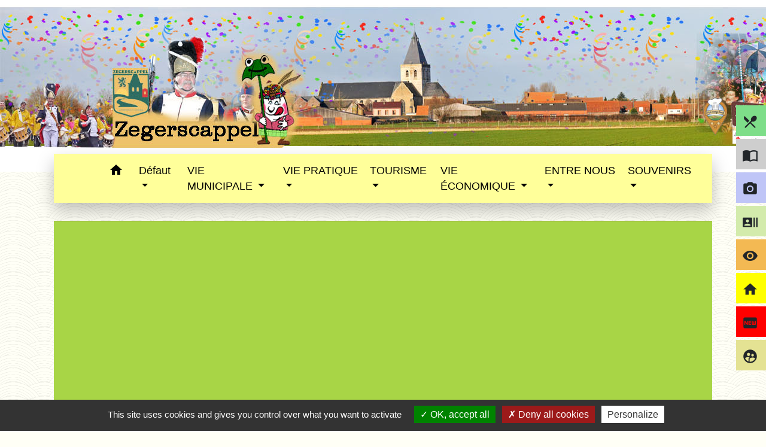

--- FILE ---
content_type: text/html; charset=UTF-8
request_url: https://www.zegerscappel.fr/fr/information/65031/chapelle-st-bonaventure
body_size: 15062
content:
<!DOCTYPE html>
<html lang="fr">
<head>
    <title>
        404 - Commune de Zegerscappel    </title>

    <script src="/lib/tarteaucitron/tarteaucitron.js"></script>
    <script>
        var tarteaucitronExpireInDay = true, tarteaucitronForceExpire = 183;

        tarteaucitron.init({
            "privacyUrl": "", /* Privacy policy url */

            "hashtag": "#tarteaucitron", /* Open the panel with this hashtag */
            "cookieName": "tarteaucitron", /* Cookie name */

            "orientation": "bottom", /* Banner position (top - bottom) */

            "showAlertSmall": false, /* Show the small banner on bottom right */
            "cookieslist": true, /* Show the cookie list */

            "showIcon": false, /* Show cookie icon to manage cookies */
            // "iconSrc": "", /* Optionnal: URL or base64 encoded image */
            "iconPosition": "BottomRight", /* Position of the icon between BottomRight, BottomLeft, TopRight and TopLeft */

            "adblocker": false, /* Show a Warning if an adblocker is detected */

            "DenyAllCta": true, /* Show the deny all button */
            "AcceptAllCta": true, /* Show the accept all button when highPrivacy on */
            "highPrivacy": true, /* HIGHLY RECOMMANDED Disable auto consent */

            "handleBrowserDNTRequest": false, /* If Do Not Track == 1, disallow all */

            "removeCredit": false, /* Remove credit link */
            "moreInfoLink": true, /* Show more info link */
            "useExternalCss": false, /* If false, the tarteaucitron.css file will be loaded */

            //"cookieDomain": ".my-multisite-domaine.fr", /* Shared cookie for subdomain website */

            "readmoreLink": "", /* Change the default readmore link pointing to tarteaucitron.io */

            "mandatory": true, /* Show a message about mandatory cookies */

            "listCookieByService": false, /* Show a message about list cookie by service */
            "tarteaucitronForceLanguage": 'fr',

        });
    </script>

            <meta name="Description" content="">
<meta name="Keywords" content="">
<meta name="viewport" content="width=device-width, initial-scale=1, shrink-to-fit=no">
<meta charset="UTF-8">
            <script type="text/javascript">
            tarteaucitron.user.gtagUa = 'UA-41561547-43';
            tarteaucitron.user.gtagMore = function () { /* add here your optionnal gtag() */
            };
            (tarteaucitron.job = tarteaucitron.job || []).push('gtag');
        </script>
        <meta name="google-site-verification" content="xxxxx" />
    <!-- Matomo -->
<script>
  var _paq = window._paq = window._paq || [];
  /* tracker methods like "setCustomDimension" should be called before "trackPageView" */
  _paq.push(['trackPageView']);
  _paq.push(['enableLinkTracking']);
  (function() {
    var u="//matomo-client.neopse.com/";
    _paq.push(['setTrackerUrl', u+'matomo.php']);
    _paq.push(['setSiteId', '473']);
    var d=document, g=d.createElement('script'), s=d.getElementsByTagName('script')[0];
    g.async=true; g.src=u+'matomo.js'; s.parentNode.insertBefore(g,s);
  })();
</script>
<!-- End Matomo Code -->






                                    <link rel="apple-touch-icon" href="//static.neopse.com/assets/img/favicon/rdc_logo.ico?v=v1">
                <link rel="icon" href="//static.neopse.com/assets/img/favicon/rdc_logo.ico?v=v1">
                        <link href="https://fonts.googleapis.com/css?family=Abril+Fatface:400,700|Material+Icons" rel="stylesheet">

            <link href='/dist/owlcarousel/css/owl.carousel.min.css' rel='stylesheet' type='text/css'>
            <link href='/dist/owlcarousel/css/owl.theme.default.min.css' rel='stylesheet' type='text/css'>
            <link href='/dist/slick/slick.css' rel='stylesheet' type='text/css'>
            <link href='/dist/slick/slick-theme.css' rel='stylesheet' type='text/css'>
            <link href='/dist/scrollbar/jquery.scrollbar.css' rel='stylesheet' type='text/css'>
            <link href='/dist/fullcalendar/fullcalendar.min.css' rel='stylesheet' type='text/css'>
            <link rel="stylesheet"
                  href="https://cdnjs.cloudflare.com/ajax/libs/bootstrap-select/1.13.2/css/bootstrap-select.min.css">
            <link rel="stylesheet"
                  href="https://cdnjs.cloudflare.com/ajax/libs/bootstrap-multiselect/0.9.13/css/bootstrap-multiselect.css"/>
            <link href="/tpl/6/css/style.css" rel="stylesheet" type='text/css'>

            <link href="/lib/splide-4.0.1/css/splide.min.css" rel="stylesheet" type="text/css"/>
            <link href="/lib/splide-4.0.1/css/splide-custom.css" rel="stylesheet" type="text/css"/>

                            <style class="notranslate" title="customCss" type="text/css"
                       rel="stylesheet">.bg_bloc { background-color: #ffff9a !important; }
        .table td, .table, .table thead th { border-color: #ffff9a !important; }
        .bg_bloc .dropdown-toggle,
        .bg_bloc .dropdown-menu {
            background-color: #ffff9a !important;
            border-color: #ffff9a !important;
        }
        .fc-unthemed th, .fc-unthemed td, .fc-unthemed thead, .fc-unthemed tbody, .fc-unthemed .fc-divider, .fc-unthemed .fc-row, .fc-unthemed .fc-content, .fc-unthemed .fc-popover, .fc-unthemed .fc-list-view, .fc-unthemed .fc-list-heading td{
            border-color: #ffff9a !important;
        }

        .fc-unthemed thead.fc-head, .fc-unthemed .fc-popover .fc-header{ background-color: #ffff9a !important; }

        .fc-unthemed td.fc-today{
            background: #ffff9a !important;
        }

        .cookies .btn{ color: #ffff9a !important; }body { background-color: #FFFFF6; }body { background-image: url(https://static.neopse.com/assets/img/textures/arches.png?v=v1); background-position: center; background-repeat: repeat; }.bg_wrapper { background-color: #a8d546 !important; }.c_btn, a.c_btn:hover, a.c_btn:focus, a.c_btn:active { color: #FF0000; }
        .owl-theme .owl-dots .owl-dot.active span,
        .owl-theme .owl-dots .owl-dot:hover span,
        .carousel-indicators .active,
        .slick-dots .slick-active button {
            background: #FF0000;
            opacity: 1;
        }
        .carousel-indicators li, .owl-theme .owl-dots .owl-dot span,
        .slick-dots li button{
            background-color: #FF0000;
            opacity: 0.5;
        }

        .fc-event{ color: #FF0000 !important; }.footer.bg { background-color: #3DCDB6; }nav.navbar.bg { background-color: #ffff9a; }nav.navbar .dropdown-menu { background-color: #FFFE37; }nav.navbar .c_text { color: #000000; }
        nav.navbar .c_text.navbar-toggler{ border-color: #000000 !important; }.breadcrumb.bg { background-color: #F0F7D3; }nav.navbar .dropdown-menu .c_text { color: #000000; }nav.navbar .dropdown-menu .h_text:hover { color: #000000; }.c_btn:before { background-color: #67EF94 !important; }
        .fc-event{ background-color: #67EF94 !important; border-color: #67EF94 !important; }#w_5971ev560 .bg { background-color: #A9D549 !important; }#w_gburhul6y .bg { background-color: #E9BB0A !important; }#w_headline .c_btn { color: #FF0000; }
        
        #w_headline .owl-theme .owl-dots .owl-dot.active span,
        #w_headline .owl-theme .owl-dots .owl-dot:hover span,
        #w_headline .carousel-indicators .active {
            background: #FF0000;
            opacity: 1;
        }
        #w_headline .carousel-indicators li,
        #w_headline .owl-theme .owl-dots .owl-dot span{
            background-color: #FF0000;
            opacity: 0.5;
        }#w_ivo8bz2tq .bg { background-color: #E9BB0A !important; }#w_u0ece4ecs .bg { background-color: #55B559 !important; }#w_vcyzzj7by .bg { background-color: #47A5B6 !important; }nav.navbar .dropdown-menu .h_text:hover { background-color: #FFFFFF; }#w_5971ev560 .c_btn { color: #FFFFFF; } #w_5971ev560 .slick-dots .slick-active button {background: #FFFFFF !important;opacity: 1;} #w_5971ev560 .slick-dots li button{background-color: #FFFFFF !important;opacity: 0.5;}#w_gburhul6y .c_btn, #w_gburhul6y .carousel-control-prev i, #w_gburhul6y .carousel-control-next i { color: #E9BB0A; }#w_headline .c_text { color: #000000; }#w_ivo8bz2tq .c_btn, #w_ivo8bz2tq .carousel-control-prev i, #w_ivo8bz2tq .carousel-control-next i { color: #E9BB0A; }#w_vcyzzj7by .c_btn{ color: #FFFFFF; border-color: #FFFFFF; } #w_vcyzzj7by .owl-theme .owl-dots .owl-dot.active span, #w_vcyzzj7by .owl-theme .owl-dots .owl-dot:hover span, #w_vcyzzj7by .slick-dots .slick-active button:before, #w_vcyzzj7by .card-icon-date .month {background-color: #FFFFFF !important;opacity: 1;} #w_vcyzzj7by .carousel-indicators li, #w_vcyzzj7by .owl-theme .owl-dots .owl-dot span, #w_vcyzzj7by .slick-dots li button:before{background-color: #FFFFFF;opacity: 0.5;}#w_gburhul6y .c_text { color: #000000; }#w_ivo8bz2tq .c_text { color: #000000; }#w_vcyzzj7by .c_text { color: #000000; } #w_vcyzzj7by .c_text .icon:before{ border-top-color: #000000; }#w_5971ev560 .c_title { color: #273548; } #w_5971ev560 .c_title:before { background-color: #273548 !important; }#w_gburhul6y .c_title { color: #000000; } #w_gburhul6y .c_title:before { background-color: #000000 !important; }#w_ivo8bz2tq .c_title { color: #000000; } #w_ivo8bz2tq .c_title:before { background-color: #000000 !important; }#w_vcyzzj7by .c_title { color: #FFFFFF; } #w_vcyzzj7by .c_title:before { background-color: #FFFFFF !important; }#w_headline .bg_btn:before { background-color: #a8d546 !important; }#w_ulv22pji9 .c_title { display: inline-block; }#w_5971ev560 .bg_btn:before { background-color: #47A5B6 !important; }#w_gburhul6y .bg_btn:before { background-color: #FFFFFF !important; } #w_gburhul6y .carousel-indicators .active {background: #FFFFFF;opacity: 1;} #w_gburhul6y .carousel-indicators li{background-color: #FFFFFF;opacity: 0.5;}#w_headline .carousel-item.overlay:before { background-color: ; }#w_ivo8bz2tq .bg_btn:before { background-color: #FFFFFF !important; } #w_ivo8bz2tq .carousel-indicators .active {background: #FFFFFF;opacity: 1;} #w_ivo8bz2tq .carousel-indicators li{background-color: #FFFFFF;opacity: 0.5;}#w_vcyzzj7by .bg_btn:before { background-color: #000000 !important; }#w_tjq3ww6h3 .bg_text { background-color: #FFff9a; }
        #w_tjq3ww6h3 .c_text .icon i{ color: #FFff9a; }#w_vcyzzj7by .bg_text { background-color: #FFFFFF; } #w_vcyzzj7by .c_text .icon i{ color: #FFFFFF; }</style>
                    
                    <meta property="og:url" content="http://www.zegerscappel.fr/fr/information/65031/chapelle-st-bonaventure">
            <meta property="og:type" content="website">
            <meta property="og:title" content="Commune de Zegerscappel">
            <meta property="og:description" content="">
            
    <script src="/js/vendor/jquery-3.2.1.min.js"></script>
    <script>tarteaucitron.user.matomoHost = '//matomo.neopse.com/';</script>

    <!-- Matomo -->
                                                                <!-- End Matomo Code -->
</head>
<body style="position: relative; min-height: 100%; top: 0px;">

<header role="banner">
    <div class="header-wrapper">
    <div class="top-navbar bg">
    	<div class="ov"></div>

            <a href="/fr/" class="navbar-brand bloc_logo c_text">                <div class="img">
                    <picture class="logo img-fluid">
                        <source media="(max-width: 991.98px)" srcset="https://static.neopse.com/medias/p/3797/site/ec/dd/31/ecdd31dd9cb9940efa1e8b90b3a456999753bf9a.jpg">
                        <img role="img" src="https://static.neopse.com/medias/p/3797/site/ec/dd/31/ecdd31dd9cb9940efa1e8b90b3a456999753bf9a.jpg" alt="Logo Commune de Zegerscappel" loading="eager">
                    </picture>
                </div>
                            </a>



        </div>
    </div>

    <div class="navbar-container">
        <nav role="navigation" class="navbar navbar-expand-lg bg">
            <div class="ov"></div>
            <div class="container">

                <a class="navbar-brand c_text bloc_logo" href="/fr/">
                                        <div class="img">
                        <img role="img" src="https://static.neopse.com/medias/p/3797/site/11/f3/f9/11f3f925c128c99c197a8fee8b69ec3e29d94acf.jpg" alt="Commune de Zegerscappel"
                             class="logo">
                    </div>
                                    </a>
                <button class="navbar-toggler c_text h_text" type="button" data-toggle="collapse"
                        data-target="#navbarNavDropdown"
                        aria-controls="navbarNavDropdown" aria-expanded="false" aria-label="Toggle navigation">
                    <span class="navbar-toggler-icon">
                        <i class="material-icons notranslate">menu</i>
                    </span>
                </button>
                <div class="collapse navbar-collapse" id="navbarNavDropdown">
                    <ul class="navbar-nav mx-auto">
                        <li class="nav-item dropdown">
                            <a class="nav-link c_text h_text px-3" href="/" role="button">
                                <i class="material-icons">home</i>
                            </a>
                        </li>
                                                                                    <li class="nav-item dropdown">
                                    <a class="nav-link c_text h_text dropdown-toggle" href="#" id="menuDropdown0" role="button"
                                    data-toggle="dropdown" aria-haspopup="true" aria-expanded="false">
                                        Défaut
                                    </a>
                                    <div class="dropdown-menu bg_text" aria-labelledby="menuDropdown0">
                                        
                                        <div class="container mega-dropdown-menu">
                                            <div class="divider">
                                                                                                                                                
                                                
                                                                                                    <a class="dropdown-item c_text h_text bg_h_text" role="menuitem"
                                                    href="/fr/ed/1798214/editos-750">
                                                        Editos
                                                    </a>
                                                
                                                
                                                                                                                                            </div>
                                        </div>
                                    </div>
                                </li>
                                                                                                                <li class="nav-item dropdown">
                                    <a class="nav-link c_text h_text dropdown-toggle" href="#" id="menuDropdown1" role="button"
                                    data-toggle="dropdown" aria-haspopup="true" aria-expanded="false">
                                        VIE MUNICIPALE
                                    </a>
                                    <div class="dropdown-menu bg_text" aria-labelledby="menuDropdown1">
                                        
                                        <div class="container mega-dropdown-menu">
                                            <div class="divider">
                                                                                                                                                
                                                                                                    <a class="dropdown-item c_text h_text bg_h_text" role="menuitem"
                                                    href="/fr/rb/2137254/le-conseil-municipal-2024">
                                                        Le conseil municipal 2024
                                                    </a>
                                                
                                                
                                                
                                                                                                                                                                                                
                                                                                                    <a class="dropdown-item c_text h_text bg_h_text" role="menuitem"
                                                    href="/fr/rb/1517427/le-conseil-municipal-2020">
                                                        Le conseil municipal  2020
                                                    </a>
                                                
                                                
                                                
                                                                                                                                                                                                
                                                                                                    <a class="dropdown-item c_text h_text bg_h_text" role="menuitem"
                                                    href="/fr/rb/1519611/le-conseil-municipal-des-jeunes-13">
                                                        Le conseil municipal des jeunes
                                                    </a>
                                                
                                                
                                                
                                                                                                                                                                                                
                                                                                                    <a class="dropdown-item c_text h_text bg_h_text" role="menuitem"
                                                    href="/fr/rb/1293515/les-commissions-63">
                                                        Les commissions
                                                    </a>
                                                
                                                
                                                
                                                                                                                                                                                                
                                                
                                                                                                    <a class="dropdown-item c_text h_text bg_h_text" role="menuitem"
                                                    href="/fr/rp/1798643/comptes-rendus-754">
                                                        Comptes rendus
                                                    </a>
                                                
                                                
                                                                                                                                                                                                
                                                                                                    <a class="dropdown-item c_text h_text bg_h_text" role="menuitem"
                                                    href="/fr/rb/1290642/finances-31">
                                                        Finances
                                                    </a>
                                                
                                                
                                                
                                                                                                                                                                                                
                                                                                                    <a class="dropdown-item c_text h_text bg_h_text" role="menuitem"
                                                    href="/fr/rb/1291565/zegersinfo-1">
                                                        ZEGERS&#039;INFO
                                                    </a>
                                                
                                                
                                                
                                                                                                                                                                                                
                                                                                                    <a class="dropdown-item c_text h_text bg_h_text" role="menuitem"
                                                    href="/fr/rb/1291604/le-mot-du-maire-22">
                                                        Le mot du maire
                                                    </a>
                                                
                                                
                                                
                                                                                                                                                                                                
                                                                                                    <a class="dropdown-item c_text h_text bg_h_text" role="menuitem"
                                                    href="/fr/rb/1295192/labels-6">
                                                        Labels
                                                    </a>
                                                
                                                
                                                
                                                                                                                                                                                                
                                                                                                    <a class="dropdown-item c_text h_text bg_h_text" role="menuitem"
                                                    href="/fr/rb/1303226/cimetiere-129">
                                                        Cimetière
                                                    </a>
                                                
                                                
                                                
                                                                                                                                                                                                
                                                                                                    <a class="dropdown-item c_text h_text bg_h_text" role="menuitem"
                                                    href="/fr/rb/1552228/personnel-communal-42">
                                                        Personnel communal
                                                    </a>
                                                
                                                
                                                
                                                                                                                                                                                                
                                                                                                    <a class="dropdown-item c_text h_text bg_h_text" role="menuitem"
                                                    href="/fr/rb/1564019/les-services-proposes-par-la-commune">
                                                        Les services proposés par la commune:
                                                    </a>
                                                
                                                
                                                
                                                                                                                                            </div>
                                        </div>
                                    </div>
                                </li>
                                                                                                                <li class="nav-item dropdown">
                                    <a class="nav-link c_text h_text dropdown-toggle" href="#" id="menuDropdown2" role="button"
                                    data-toggle="dropdown" aria-haspopup="true" aria-expanded="false">
                                        VIE PRATIQUE
                                    </a>
                                    <div class="dropdown-menu bg_text" aria-labelledby="menuDropdown2">
                                        
                                        <div class="container mega-dropdown-menu">
                                            <div class="divider">
                                                                                                                                                
                                                                                                    <a class="dropdown-item c_text h_text bg_h_text" role="menuitem"
                                                    href="/fr/rb/1290629/cantine-8">
                                                        Cantine
                                                    </a>
                                                
                                                
                                                
                                                                                                                                                                                                
                                                                                                    <a class="dropdown-item c_text h_text bg_h_text" role="menuitem"
                                                    href="/fr/rb/2261885/skatepark">
                                                        Skatepark
                                                    </a>
                                                
                                                
                                                
                                                                                                                                                                                                
                                                
                                                                                                    <a class="dropdown-item c_text h_text bg_h_text" role="menuitem"
                                                    href="/fr/as/1798526/annuaire-des-associations-552">
                                                        Annuaire des associations
                                                    </a>
                                                
                                                
                                                                                                                                                                                                
                                                                                                    <a class="dropdown-item c_text h_text bg_h_text" role="menuitem"
                                                    href="/fr/rb/1291526/bibliotheque-134">
                                                        Bibliothèque
                                                    </a>
                                                
                                                
                                                
                                                                                                                                                                                                
                                                
                                                                                                    <a class="dropdown-item c_text h_text bg_h_text" role="menuitem"
                                                    href="/fr/he/1798487/annuaire-de-la-sante-573">
                                                        Annuaire de la santé
                                                    </a>
                                                
                                                
                                                                                                                                                                                                
                                                                                                    <a class="dropdown-item c_text h_text bg_h_text" role="menuitem"
                                                    href="/fr/rb/2111540/participation-citoyenne-27">
                                                        Participation citoyenne
                                                    </a>
                                                
                                                
                                                
                                                                                                                                                                                                
                                                                                                    <a class="dropdown-item c_text h_text bg_h_text" role="menuitem"
                                                    href="/fr/rb/1519117/accueil-des-nouveaux-habitants-2">
                                                        Accueil des nouveaux habitants
                                                    </a>
                                                
                                                
                                                
                                                                                                                                                                                                
                                                                                                    <a class="dropdown-item c_text h_text bg_h_text" role="menuitem"
                                                    href="/fr/rb/1519130/transports-131">
                                                        Transports
                                                    </a>
                                                
                                                
                                                
                                                                                                                                                                                                
                                                                                                    <a class="dropdown-item c_text h_text bg_h_text" role="menuitem"
                                                    href="/fr/rb/1521340/sirom-1">
                                                        Sirom
                                                    </a>
                                                
                                                
                                                
                                                                                                                                                                                                
                                                                                                    <a class="dropdown-item c_text h_text bg_h_text" role="menuitem"
                                                    href="/fr/rb/1552267/plan-de-zegerscappel">
                                                        Plan de Zégerscappel
                                                    </a>
                                                
                                                
                                                
                                                                                                                                                                                                
                                                
                                                                                                    <a class="dropdown-item c_text h_text bg_h_text" role="menuitem"
                                                    href="/fr/lk/1797941/liens-1222">
                                                        Liens
                                                    </a>
                                                
                                                
                                                                                                                                                                                                
                                                
                                                                                                    <a class="dropdown-item c_text h_text bg_h_text" role="menuitem"
                                                    href="/fr/rr/1798877/maison-des-assos">
                                                        Maison des Assos
                                                    </a>
                                                
                                                
                                                                                                                                            </div>
                                        </div>
                                    </div>
                                </li>
                                                                                                                <li class="nav-item dropdown">
                                    <a class="nav-link c_text h_text dropdown-toggle" href="#" id="menuDropdown3" role="button"
                                    data-toggle="dropdown" aria-haspopup="true" aria-expanded="false">
                                        TOURISME
                                    </a>
                                    <div class="dropdown-menu bg_text" aria-labelledby="menuDropdown3">
                                        
                                        <div class="container mega-dropdown-menu">
                                            <div class="divider">
                                                                                                                                                
                                                                                                    <a class="dropdown-item c_text h_text bg_h_text" role="menuitem"
                                                    href="/fr/rb/2215358/affiche-de-zegerscappel-2024">
                                                        Affiche de Zegerscappel  2024
                                                    </a>
                                                
                                                
                                                
                                                                                                                                                                                                
                                                
                                                                                                    <a class="dropdown-item c_text h_text bg_h_text" role="menuitem"
                                                    href="/fr/tr/1798604/annuaire-touristique-603">
                                                        Annuaire touristique
                                                    </a>
                                                
                                                
                                                                                                                                                                                                
                                                                                                    <a class="dropdown-item c_text h_text bg_h_text" role="menuitem"
                                                    href="/fr/rb/1324546/village-patrimoine">
                                                        Village patrimoine
                                                    </a>
                                                
                                                
                                                
                                                                                                                                                                                                
                                                                                                    <a class="dropdown-item c_text h_text bg_h_text" role="menuitem"
                                                    href="/fr/rb/2215371/replique-2024-de-klakke">
                                                        Réplique 2024 de Klakke
                                                    </a>
                                                
                                                
                                                
                                                                                                                                                                                                
                                                                                                    <a class="dropdown-item c_text h_text bg_h_text" role="menuitem"
                                                    href="/fr/rb/1290655/klakke-van-zes-kappel">
                                                        Klakke van Zes Kappel
                                                    </a>
                                                
                                                
                                                
                                                                                                                                                                                                
                                                                                                    <a class="dropdown-item c_text h_text bg_h_text" role="menuitem"
                                                    href="/fr/rb/1335232/dominique-doncre-peintre">
                                                        Dominique Doncre,  peintre
                                                    </a>
                                                
                                                
                                                
                                                                                                                                                                                                
                                                                                                    <a class="dropdown-item c_text h_text bg_h_text" role="menuitem"
                                                    href="/fr/rb/1534613/la-confrerie-du-flageolet-blanc-de-flandre">
                                                        La confrérie du flageolet blanc de Flandre
                                                    </a>
                                                
                                                
                                                
                                                                                                                                                                                                
                                                                                                    <a class="dropdown-item c_text h_text bg_h_text" role="menuitem"
                                                    href="/fr/rb/1534678/circuits-de-randonnee-8">
                                                        Circuits de randonnée
                                                    </a>
                                                
                                                
                                                
                                                                                                                                            </div>
                                        </div>
                                    </div>
                                </li>
                                                                                                                <li class="nav-item dropdown">
                                    <a class="nav-link c_text h_text dropdown-toggle" href="#" id="menuDropdown4" role="button"
                                    data-toggle="dropdown" aria-haspopup="true" aria-expanded="false">
                                        VIE ÉCONOMIQUE
                                    </a>
                                    <div class="dropdown-menu bg_text" aria-labelledby="menuDropdown4">
                                        
                                        <div class="container mega-dropdown-menu">
                                            <div class="divider">
                                                                                                                                                
                                                
                                                                                                    <a class="dropdown-item c_text h_text bg_h_text" role="menuitem"
                                                    href="/fr/bu/1798565/commerces-professionnels-1">
                                                        Commerces &amp; professionnels
                                                    </a>
                                                
                                                
                                                                                                                                            </div>
                                        </div>
                                    </div>
                                </li>
                                                                                                                <li class="nav-item dropdown">
                                    <a class="nav-link c_text h_text dropdown-toggle" href="#" id="menuDropdown5" role="button"
                                    data-toggle="dropdown" aria-haspopup="true" aria-expanded="false">
                                        ENTRE NOUS
                                    </a>
                                    <div class="dropdown-menu bg_text" aria-labelledby="menuDropdown5">
                                        
                                        <div class="container mega-dropdown-menu">
                                            <div class="divider">
                                                                                                                                                
                                                                                                    <a class="dropdown-item c_text h_text bg_h_text" role="menuitem"
                                                    href="/fr/rb/1515230/photos-et-actualites-1">
                                                        Photos et actualités
                                                    </a>
                                                
                                                
                                                
                                                                                                                                                                                                
                                                                                                    <a class="dropdown-item c_text h_text bg_h_text" role="menuitem"
                                                    href="/fr/rb/1564461/duathlon-du-haricot">
                                                        Duathlon du haricot
                                                    </a>
                                                
                                                
                                                
                                                                                                                                                                                                
                                                                                                    <a class="dropdown-item c_text h_text bg_h_text" role="menuitem"
                                                    href="/fr/rb/1813944/lu-dans-la-presse-2">
                                                        Lu dans la presse
                                                    </a>
                                                
                                                
                                                
                                                                                                                                            </div>
                                        </div>
                                    </div>
                                </li>
                                                                                                                <li class="nav-item dropdown">
                                    <a class="nav-link c_text h_text dropdown-toggle" href="#" id="menuDropdown6" role="button"
                                    data-toggle="dropdown" aria-haspopup="true" aria-expanded="false">
                                        SOUVENIRS
                                    </a>
                                    <div class="dropdown-menu bg_text" aria-labelledby="menuDropdown6">
                                        
                                        <div class="container mega-dropdown-menu">
                                            <div class="divider">
                                                                                                                                                
                                                                                                    <a class="dropdown-item c_text h_text bg_h_text" role="menuitem"
                                                    href="/fr/rb/1515113/atelier-memoire-de-zegerscappel-1">
                                                        Atelier mémoire de Zégerscappel
                                                    </a>
                                                
                                                
                                                
                                                                                                                                                                                                
                                                                                                    <a class="dropdown-item c_text h_text bg_h_text" role="menuitem"
                                                    href="/fr/rb/1515126/photos-et-documents-anciens-1">
                                                        Photos et documents anciens
                                                    </a>
                                                
                                                
                                                
                                                                                                                                                                                                
                                                                                                    <a class="dropdown-item c_text h_text bg_h_text" role="menuitem"
                                                    href="/fr/rb/1515139/quelques-mots-dhistoire-1">
                                                        Quelques mots d&#039;histoire
                                                    </a>
                                                
                                                
                                                
                                                                                                                                                                                                
                                                                                                    <a class="dropdown-item c_text h_text bg_h_text" role="menuitem"
                                                    href="/fr/rb/1558416/figures-locales-1">
                                                        Figures Locales
                                                    </a>
                                                
                                                
                                                
                                                                                                                                            </div>
                                        </div>
                                    </div>
                                </li>
                                                    
                        
                        
                    </ul>
                </div>
            </div>
        </nav>
    </div>

</header>

<main role="main">
        <div class="main intern-page">

        <!-- Contenu -->
        <section class="wrapper bg_wrapper c_wrapper">
            <div class="ov bgw"></div>

            <div class="main-content">
                <div class="dynamicContent">
                    <div class="col-12 col-md-7 mx-auto text-center">
                        
                        <div class="mt-5">
                            <a href="/fr/" class="btn btn-primary col-4 c_btn bg_btn">Retour</a>
                        </div>
                    </div>
                </div>

            </div>

        </section>

    </div>
</main>

            <div id="previewModalImage" class="modal">

                <!-- The Close Button -->
                <span id="closePreviewImage" class="close">&times;</span>

                <!-- Navigation Buttons -->
                <a id="prevImage" class="modal-nav prev" href="javascript:void(0)">&#10094;</a>
                <a id="nextImage" class="modal-nav next" href="javascript:void(0)">&#10095;</a>

                <!-- Image Counter -->
                <div id="imageCounter" class="image-counter"></div>

                <!-- Modal Content (The Image) -->
                <div id="containerPreviewImage"><img role="img" class="modal-content" alt=""></div>

                <!-- Modal Caption (Image Text) -->
                <div id="captionPreviewImage"></div>
            </div>
        
                    <script>
                (function() {
                    // Get the modal elements
                    const modal = document.getElementById('previewModalImage');
                    const modalImg = modal.querySelector('img');
                    const captionText = document.getElementById('captionPreviewImage');
                    const closePreviewImage = document.getElementById('closePreviewImage');
                    const prevBtn = document.getElementById('prevImage');
                    const nextBtn = document.getElementById('nextImage');
                    const imageCounter = document.getElementById('imageCounter');
                    
                    let currentImages = [];
                    let currentIndex = 0;

                    // Helper function to check if element is visible
                    function isVisible(element) {
                        return element && element.offsetParent !== null;
                    }

                    // Helper function to toggle element visibility
                    function toggleElement(element, show) {
                        if (element) {
                            element.style.display = show ? 'block' : 'none';
                        }
                    }

                    // Function to update the modal with a specific image
                    function updateModal(index) {
                        if (currentImages.length === 0) return;
                        
                        currentIndex = index;
                        const img = currentImages[currentIndex];
                        modalImg.setAttribute('src', img.src);
                        modalImg.setAttribute('alt', img.alt || '');
                        captionText.innerHTML = img.alt || '';
                        
                        // Update counter
                        imageCounter.textContent = (currentIndex + 1) + ' / ' + currentImages.length;
                        
                        // Show/hide navigation buttons
                        const showNav = currentImages.length > 1;
                        toggleElement(prevBtn, showNav);
                        toggleElement(nextBtn, showNav);
                        toggleElement(imageCounter, showNav);
                    }

                    // Function to show next image
                    function showNext() {
                        if (currentImages.length === 0) return;
                        currentIndex = (currentIndex + 1) % currentImages.length;
                        updateModal(currentIndex);
                    }

                    // Function to show previous image
                    function showPrev() {
                        if (currentImages.length === 0) return;
                        currentIndex = (currentIndex - 1 + currentImages.length) % currentImages.length;
                        updateModal(currentIndex);
                    }

                    // Helper function to find closest ancestor with class
                    function closest(element, selector) {
                        if (!element) return null;
                        
                        // For class selector (e.g., '.splide__slide')
                        if (selector.startsWith('.')) {
                            const className = selector.slice(1);
                            let current = element;
                            while (current && current !== document) {
                                if (current.classList && current.classList.contains(className)) {
                                    return current;
                                }
                                current = current.parentElement;
                            }
                        }
                        return null;
                    }

                    // When clicking on an image
                    document.addEventListener('click', function(e) {
                        const target = e.target;
                        // Check if clicked element is an image with class .img or .main-img inside .splide
                        if (target.tagName === 'IMG' && 
                            (target.classList.contains('img') || target.classList.contains('main-img')) &&
                            closest(target, '.splide')) {
                            
                            // Find the clicked image's parent slide
                            const clickedSlide = closest(target, '.splide__slide');
                            if (!clickedSlide) return;
                            
                            // Find the list that contains this slide
                            const splideList = closest(clickedSlide, '.splide__list');
                            if (!splideList) return;
                            
                            // Get all slides from this specific list
                            const allSlides = splideList.querySelectorAll('.splide__slide');
                            
                            // Get all images from these slides only, deduplicating by src
                            // (Splide duplicates slides in loop mode, so we need to filter duplicates)
                            currentImages = [];
                            const seenSrcs = new Set();
                            const clickedSrc = target.src;
                            
                            allSlides.forEach(function(slide) {
                                const slideImg = slide.querySelector('.img, .main-img');
                                if (slideImg) {
                                    const imgSrc = slideImg.src;
                                    // Only add if we haven't seen this src before
                                    if (!seenSrcs.has(imgSrc)) {
                                        seenSrcs.add(imgSrc);
                                        currentImages.push(slideImg);
                                    }
                                }
                            });
                            
                            // Find the index of the clicked image by src (to handle duplicates)
                            currentIndex = currentImages.findIndex(function(img) {
                                return img.src === clickedSrc;
                            });
                            
                            if (currentIndex === -1) {
                                currentIndex = 0; // Fallback to first image
                            }
                            
                            // Update and show modal
                            updateModal(currentIndex);
                            modal.style.display = 'block';
                        }
                    });

                    // Navigation button handlers
                    if (nextBtn) {
                        nextBtn.addEventListener('click', function (e) {
                            e.preventDefault();
                            e.stopPropagation();
                            showNext();
                        });
                    }

                    if (prevBtn) {
                        prevBtn.addEventListener('click', function (e) {
                            e.preventDefault();
                            e.stopPropagation();
                            showPrev();
                        });
                    }

                    // Keyboard navigation
                    document.addEventListener('keydown', function (e) {
                        // Check if modal is visible by checking display style
                        const isModalVisible = modal.style.display !== 'none' && 
                                             (modal.style.display === 'block' || 
                                              window.getComputedStyle(modal).display !== 'none');
                        
                        if (isModalVisible) {
                            if (e.key === 'ArrowRight' || e.keyCode === 39) {
                                e.preventDefault();
                                showNext();
                            } else if (e.key === 'ArrowLeft' || e.keyCode === 37) {
                                e.preventDefault();
                                showPrev();
                            } else if (e.key === 'Escape' || e.keyCode === 27) {
                                e.preventDefault();
                                e.stopPropagation();
                                modal.style.display = 'none';
                            }
                        }
                    });

                    // When the user clicks on <span> (x), close the modal
                    if (closePreviewImage) {
                        closePreviewImage.addEventListener('click', function () {
                            modal.style.display = 'none';
                        });
                    }

                    // Close modal when clicking outside the image
                    modal.addEventListener('click', function (e) {
                        if (e.target === modal) {
                            modal.style.display = 'none';
                        }
                    });
                })();
            </script>
        

    

    <div id="w_oneclick">
        <div class="oneclick-fixed">
            <a href="/fr/rb/1290629/cantine-8"  class="oneclick c_text">
            <div class="oneclick-title bg_text c_text"  style="background-color: #7EDE89!important;" >
                <p class="mb-0 h5">Menu cantine  ( 5 janvier au 20 février 2026)</p>
            </div>
            <div class="oneclick-icon bg_text c_text"  style="background-color: #7EDE89!important;" >
                            <i class="material-icons notranslate">local_dining</i>
                        </div>
        </a>
            <a href="/fr/rb/1291526/bibliotheque-134"  class="oneclick c_text">
            <div class="oneclick-title bg_text c_text" >
                <p class="mb-0 h5">Bibliothèque</p>
            </div>
            <div class="oneclick-icon bg_text c_text" >
                            <i class="material-icons notranslate">import_contacts</i>
                        </div>
        </a>
            <a href="/fr/rb/1515230/photos-et-actualites-1"  class="oneclick c_text">
            <div class="oneclick-title bg_text c_text"  style="background-color: #BFC5F7!important;" >
                <p class="mb-0 h5">Photos et actualités</p>
            </div>
            <div class="oneclick-icon bg_text c_text"  style="background-color: #BFC5F7!important;" >
                            <i class="material-icons notranslate">camera_alt</i>
                        </div>
        </a>
            <a href="/fr/rb/1813944/lu-dans-la-presse-2"  class="oneclick c_text">
            <div class="oneclick-title bg_text c_text"  style="background-color: #D3EBAC!important;" >
                <p class="mb-0 h5">Lu dans la presse</p>
            </div>
            <div class="oneclick-icon bg_text c_text"  style="background-color: #D3EBAC!important;" >
                            <i class="material-icons notranslate">recent_actors</i>
                        </div>
        </a>
            <a href="/fr/rb/1291565/zegersinfo-1"  class="oneclick c_text">
            <div class="oneclick-title bg_text c_text"  style="background-color: #F3B953!important;" >
                <p class="mb-0 h5">ZEGERS&#039;INFO</p>
            </div>
            <div class="oneclick-icon bg_text c_text"  style="background-color: #F3B953!important;" >
                            <i class="material-icons notranslate">visibility</i>
                        </div>
        </a>
            <a href="/fr/rb/1291604/le-mot-du-maire-22"  class="oneclick c_text">
            <div class="oneclick-title bg_text c_text"  style="background-color: #FFFF00!important;" >
                <p class="mb-0 h5">Le mot du maire</p>
            </div>
            <div class="oneclick-icon bg_text c_text"  style="background-color: #FFFF00!important;" >
                            <i class="material-icons notranslate">home</i>
                        </div>
        </a>
            <a href="/fr/nw/1797824/912472/choix-du-logo-communal"  class="oneclick c_text">
            <div class="oneclick-title bg_text c_text"  style="background-color: #Ff0000!important;" >
                <p class="mb-0 h5">Nouveau site internet &quot;Neopse&quot;</p>
            </div>
            <div class="oneclick-icon bg_text c_text"  style="background-color: #Ff0000!important;" >
                            <i class="material-icons notranslate">fiber_new</i>
                        </div>
        </a>
            <a href="/fr/rb/2111540/participation-citoyenne-27"  class="oneclick c_text">
            <div class="oneclick-title bg_text c_text"  style="background-color: #E4E293!important;" >
                <p class="mb-0 h5">Participation citoyenne</p>
            </div>
            <div class="oneclick-icon bg_text c_text"  style="background-color: #E4E293!important;" >
                            <i class="material-icons notranslate">supervised_user_circle</i>
                        </div>
        </a>
    </div>
    </div>


<!-- Footer -->
<footer role="contentinfo" class="footer bg footer1">
    <div class="ov"></div>
            <div class="container d-flex flex-wrap justify-content-between">
        <div class="footer-container">
            <h2 class="title light c_title d_title btn-line"><a
        class="c_title" href="/fr/ct/1797746/contact-mairie-1">Contact mairie:</a></h2>
<div class="footer-box">
    <div class="contact c_text">
        <p class="font-weight-bold mb-0">Commune de Zégerscappel</p>
        <p class="mb-0">12 rue de la Mairie</p>
        <p class="mb-0">59470 Zegerscappel - FRANCE</p>
         <p class="mb-0"><a class="c_text" href="tel:+33328689309">+33 3 28 68 93 09</a>
            </p>
                    <p class="mb-0"><a href="#" class="c_text footer-btn btn c_btn bg_btn mb-3 d-inline-block" data-toggle="modal" data-target="#contactFormContactFooter">Contact par formulaire</a>
            </p>
        
        
    </div>
</div>



            

            <div class="btn-espace-reserve">
    </div>



        </div>
        <div class="footer-container">
            <h2><a href="/fr/lk/1797941/liens-1222"
           class="title btn-line light d-inline-block c_title d_title">Liens</a></h2>
    
    <div class="footer-box">
        <p class="c_text">
                            <a href="https://www.cchf.fr/" target="_blank">CCHF</a>
                            <a href="https://www.sm-sirom-flandre-nord.fr/" target="_blank">SIROM</a>
                            <a href="https://arcenciel.hautsdefrance.fr/region" target="_blank">arc en ciel</a>
                            <a href="https://www.yserhouck.org/" target="_blank">YSER HOUCK</a>
                            <a href="https://lenord.fr/jcms/j_6/accueil" target="_blank">département du Nord</a>
                    </p>
    </div>
</div>

        <div class="footer-container">
    <h2 class="title light c_title d_title">Horaires de la mairie</h2>
    <div class="footer-box twinning">
                                    <div class="d-block">
                    <img role="img" src="https://static.neopse.com/medias/p/3797/site/13/e4/5d/13e45d4e87dfc48bf005d1e11cfe8e12fc31313d.jpg?v=v1"
                         alt="" class="mr-2">
                    <p class="d-inline-block c_text">lundi, mardi: (9h à 12h) du mercredi au vendredi (9h à 12h et de 14h à 17h) samedi (9h à 12h)</p>
                </div>
            
        
    </div>
</div>

    </div>
    <div class="container d-flex flex-wrap position-relative c_text">
        <p class="mr-2 c_text"><a class="c_text" href="/fr/li/1797785/mentions-legales-1293">Mentions légales</a></p>-
        <p class="ml-2 mr-2 c_text"><a class="c_text" href="/fr/1797785/politique-confidentialite">Politique de confidentialité</a></p>-
        <p class="ml-2 mr-2 c_text"><a href="/fr/accessibilite">Accessibilité</a></p>-
        
        <p class="ml-2 mr-2 c_text"><a class="c_text" href="/fr/sm/98714/plan-du-site-1" >Plan du site</a></p>-
        <p class="ml-2 mr-2 c_text"><a class="c_text" href="#tarteaucitron">Gestion des cookies</a></p>
            </div>
</footer>

<div class="modal fade" id="contactFormContactFooter" tabindex="-1" role="dialog" aria-labelledby="modalFooter-label" aria-hidden="true"
     style="color:initial;-webkit-transform: translateZ(0);transform: translateZ(0);">
    <div class="modal-dialog" role="document">
        <div class="modal-content">
            <button type="button" class="close" data-dismiss="modal" aria-label="Close">
                <span aria-hidden="true">&times;</span>
            </button>

            <div class="modal-header bg_bloc">
                <h5 id="modalFooter-label" class="modal-title font-weight-bold dark text_bloc">Mairie de Zegerscappel</h5>
            </div>
            <form id="contactFormFooter" action="/formMdContact" method="post"
                  novalidate enctype="multipart/form-data">
                <div class="modal-body pb-0">

                                            <div class="field-wrapper"><p class="title">Pour contacter la mairie par email:</p></div>                                            <div class="form-group">
    <div><label for="2_input">Nom</label><span>*</span></div>
    <input type="text" name="2_input" class="form-control" id="2_input"
           aria-describedby="2_inputHelp">
        <span class="form-error requirements" id="2_input-error" role="alert">Ce champ est obligatoire</span>
</div>                                            <div class="form-group">
    <div><label for="3_input">Prénom</label><span>*</span></div>
    <input type="text" name="3_input" class="form-control" id="3_input"
           aria-describedby="3_inputHelp">
        <span class="form-error requirements" id="3_input-error" role="alert">Ce champ est obligatoire</span>
</div>                                            <div class="form-group">
    <div><label for="4_email">Votre adresse email pour la réponse</label><span>*</span></div>
    <input type="email" name="4_email" class="form-control" id="4_email"
           aria-describedby="Votre adresse email pour la réponse">
        <span class="form-error requirements" id="4_email-error" role="alert">Ce champ est obligatoire</span>
</div>                                            <div class="form-group">
    <div><label for="5_textarea">Votre message</label><span>*</span>
    </div>
    <textarea name="5_textarea" class="form-control pl-0" id="5_textarea" rows="3"></textarea>
        <span class="form-error requirements" id="5_textarea-error" role="alert">Ce champ est obligatoire</span>
</div>                                            <div class="form-group">
    <div><label for="6_input">Destinataire du message (optionnel)</label><span></span></div>
    <input type="text" name="6_input" class="form-control" id="6_input"
           aria-describedby="6_inputHelp">
        <span class="form-error requirements" id="6_input-error" role="alert">Ce champ est obligatoire</span>
</div>                    
                    <div class="form-group">
    <div class="h-recaptcha m-auto d-inline-block"></div>
    <div class="form-error requirements" id="h-captcha-response-error" role="alert">Ce champ est obligatoire
    </div>
</div>                </div>
                <div class="modal-footer">
                    <button id="formContactForm" type="submit" class="btn bg_btn c_btn formContactForm">ENVOYER</button>
                </div>
                <div class="m-3">
                    Les informations recueillies &agrave; partir de ce formulaire sont n&eacute;cessaires &agrave; la gestion de votre demande par notre Structure qui est responsable du traitement de vos donn&eacute;es personnelles collect&eacute;es.<br />
Vos donn<span style="color:null"><span style="background-color:null">&eacute;es personnelles re&ccedil;ues sont conserv&eacute;es par notre Structure pendant toute la dur&eacute;e n&eacute;cessaire au traitement de votre demande ou bien pour une dur&eacute;e de [&hellip;&hellip;.] mois maximum &agrave; compter du dernier contact. Dans la limite de leurs attributions respectives, sont destinataires de tout ou partie des donn&eacute;es les services et repr&eacute;sentants de notre Structure en charge des r&eacute;ponses aux demandes &eacute;mises via ce formulaire. Aucun transfert de vos donn&eacute;es hors de l&#39;Union europ&eacute;enne n&#39;est r&eacute;alis&eacute;. </span><br />
<span style="background-color:null">Vous pouvez &agrave; tout moment demander l&rsquo;acc&egrave;s, la rectification, l&rsquo;effacement, la portabilit&eacute; ou la limitation de vos donn&eacute;es, ou bien vous opposer &agrave; leur traitement, en contactant le D&eacute;l&eacute;gu&eacute; &agrave; la Protection des Donn&eacute;es de notre structure : </span><br />
<span style="background-color:null">- Par voie &eacute;lectronique &agrave; l&rsquo;adresse : [&hellip;&hellip;.] ; </span><br />
<span style="background-color:null">- Par voie postale &agrave; l&rsquo;attention du D&eacute;l&eacute;gu&eacute; &agrave; la Protection des Donn&eacute;es et &agrave; l&rsquo;adresse suivante : [&hellip;&hellip;.]. </span><br />
<span style="background-color:null">Si vous estimez, apr&egrave;s nous avoir contact&eacute;s, que vos droits sur vos donn&eacute;es personnelles ne sont pas respect&eacute;s, vous pou</span></span>vez adresser une r&eacute;clamation &agrave; la CNIL.
                </div>
            </form>

            <div id="messageSendedFormContactFooter" class="form-message-sent" style="display: none">
                <p role="status">Le message a bien été envoyé à son destinataire. Merci.</p>
            </div>
        </div>
    </div>
</div>
<div class="footer-bottom" style="position: relative;">
    <div class="container">
        <p>

            <a href="https://reseaudescommunes.fr/?utm_source=rdcclients&utm_medium=footerlink" target="_blank">
                <img role="img" src="/images/rdc-logo-footer-2.png" alt="logo Réseau des Communes" class="img-fluid">
                Site créé en partenariat avec Réseau des Communes
            </a>
        </p>
    </div>
</div>


    <script src="/js/vendor/popper.min.js"></script>
    <script src="/js/vendor/bootstrap.min.js"></script>

    <!-- Carousel -->
    <script src='/dist/owlcarousel/js/owl.carousel.min.js'></script>

    <script src='/dist/slick/slick.js'></script>
    <script src='/dist/scrollbar/jquery.scrollbar.min.js'></script>

    <script src="/lib/splide-4.0.1/js/splide.min.js"></script>
    <script src="/lib/splide-4.0.1/extensions/autoscroll/js/splide-extension-auto-scroll.min.js"></script>

        <script src="https://cdnjs.cloudflare.com/ajax/libs/bootstrap-select/1.13.2/js/bootstrap-select.min.js"></script>

        <script src='/dist/pagination.min.js'></script>

    <script src="/js/shared.js?v1"></script>
    <script src="/tpl/6/js/main.js"></script>
    <script src="/lib/chartjs/Chart.js"></script>
    <script src="https://cdnjs.cloudflare.com/ajax/libs/bootstrap-multiselect/0.9.13/js/bootstrap-multiselect.js"></script>
    
            

    
        
        
    
                    
        <script type="text/javascript">

        tarteaucitron.user.matomoId = 6;
        (tarteaucitron.job = tarteaucitron.job || []).push('matomohightrack');


        (tarteaucitron.job = tarteaucitron.job || []).push('youtube');
        (tarteaucitron.job = tarteaucitron.job || []).push('dailymotion');
        (tarteaucitron.job = tarteaucitron.job || []).push('vimeo');
        (tarteaucitron.job = tarteaucitron.job || []).push('othervideo');

            </script>

    <script type="text/javascript">
            </script>

<script>
    (function (i, s, o, g, r, a, m) {
        i['InstanaEumObject'] = r;
        i[r] = i[r] || function () {
            (i[r].q = i[r].q || []).push(arguments)
        }, i[r].l = 1 * new Date();
        a = s.createElement(o),
            m = s.getElementsByTagName(o)[0];
        a.async = 1;
        a.src = g;
        m.parentNode.insertBefore(a, m)
    })(window, document, 'script', '//eum.instana.io/eum.min.js', 'ineum');
    ineum('reportingUrl', 'https://eum-eu-west-1.instana.io');
    ineum('apiKey', '9yG9cnlKTcS4le-zMVtBJA');

    // set the name of a page on which this load/errors/calls happened
    ineum('page', 'front-site');
</script>

<script src="https://js.hcaptcha.com/1/api.js?hl=fr&onload=CaptchaCallback&render=explicit" async defer></script>

<script type="text/javascript">
    var CaptchaCallback = function () {
        $('.h-recaptcha').each(function (index, el) {
            hcaptcha.render(el, {'sitekey': 'f5095cfb-139b-47da-88e2-f0d2e7485392'});
        });
    };
</script>

<script>
    $(document).ready(function () {

        $('.selectpicker').selectpicker({
            dropupAuto: false
        });

        var input = $('input[type=file]');

        input.on('change', function () {
            var list = $(this).parent().parent().parent().parent().find($('.listFiles'));
            list.empty();

            for (var x = 0; x < this.files.length; x++) {
                var newFile = '<li>Fichier joint :  ' + this.files[x].name + ' (' + humanFileSize(this.files[x].size) + ')</li>';
//                    li.innerHTML = 'File ' + (x + 1) + ':  ' + input.files[x].name;
                list.append(newFile);
            }
        });

        $('.form-error').hide();
        $('#contactFormFooter').submit(function (e) {
            let form = $(this);

            $.ajax({
                type: "POST",
                url: form.attr('action'),
                data: new FormData(form[0]),
                contentType: false,
                processData: false,
                beforeSend: function () {
                    form.find('.form-error').hide();
                    $('.formContactForm').attr('disabled', true);
                },
                success: function (response) {
                    hcaptcha.reset();

                    if (response.status === 'KO') {
                        let errors = response.errors;
                        for (let index in errors) {
                            if (errors.hasOwnProperty(index)) {
                                let attr = errors[index];
                                let error = attr[Object.keys(attr)[0]];
                                form.find('#' + index + '-error').text(error).show();
                            }
                        }
                    } else {

                        $('#contactFormFooter').css('display', 'none');
                        $('#messageSendedFormContactFooter').css('display', '');
                        form[0].reset();
                    }
                },
                complete: function () {

                    $('.formContactForm').removeAttr('disabled');
                }
            });

            return false;
        });

        $('#contactFormContactFooter').on('hidden.bs.modal', function () {
            $('#contactFormFooter')[0].reset();

            $('#contactFormFooter').css('display', '');

            $('#messageSendedFormContactFooter').css('display', 'none');

            $('.form-error').hide();

            $('.listFiles').empty();

            hcaptcha.reset();
        });


    });

    function humanFileSize(size) {
        var i = Math.floor(Math.log(size) / Math.log(1024));
        return (size / Math.pow(1024, i)).toFixed(1) * 1 + ' ' + ['B', 'kB', 'MB', 'GB', 'TB'][i];
    }
</script>

<script>
    $(function () {


        var numberAlerts = false;

        var allAlerts = $('#alertsModal').find($('.alertsInfo'));

        numberAlerts = allAlerts.length;

        allAlerts.each(function (e) {

            if (!sessionStorage.getItem("_nps_cookie_accept_alerts" + $(this).attr('data-id') + "")) {
                $('#alertsModal').modal('show');
            } else {
                $(this).remove();
                numberAlerts = numberAlerts - 1;
                setActiveAndDecrementNumber();
            }

        });

        $('.acceptCookiesAlerts').on('click', function (e) {
            e.preventDefault();

            var currentDataId = $(this).attr('data-id');

            sessionStorage.setItem('_nps_cookie_accept_alerts' + currentDataId + '', '1');

            numberAlerts = numberAlerts - 1;

            var currentParentNode = $(this).parent().parent().parent();

            currentParentNode.removeClass('active');
            currentParentNode.remove();

            setActiveAndDecrementNumber();

        });

        function setActiveAndDecrementNumber() {
            var newListOfAlerts = $('#alertsModal').find($('.alertsInfo'));

            newListOfAlerts.each(function (index, e) {
                if (index == 0) {
                    $(this).addClass('active');
                }
            });

            if (numberAlerts == 0) {
                $('#alertsModal').modal('hide');
            }
        }

        var currentColorControl = '#212529';

        $('#controlPrev').css('color', 'initial !important');
        $('#controlNext').css('color', 'initial !important');
        $('#controlPrev').on('mouseover', function () {

            $(this).css('color', 'initial !important');
        });

        $('#controlNext').on('mouseover', function () {

            $(this).css('color', 'initial !important');
        });

    });
</script>
</body>
</html>
